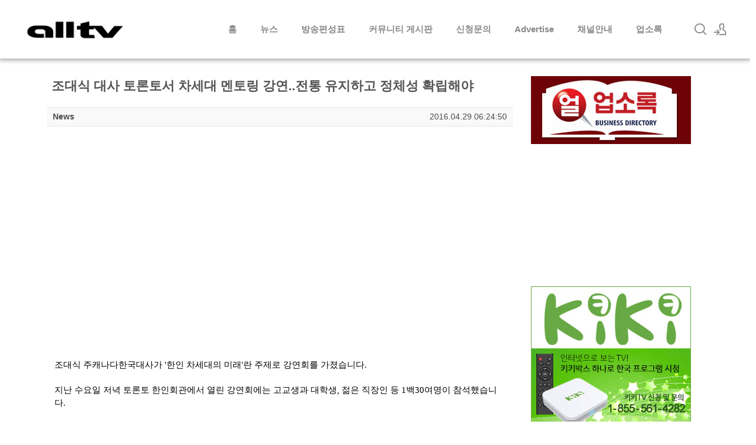

--- FILE ---
content_type: text/html; charset=UTF-8
request_url: http://www.alltv.ca/top_news/10459
body_size: 15187
content:
<!DOCTYPE html>
<html lang="ko">
<head>
<!-- META -->
<meta charset="utf-8">
<meta name="Generator" content="XpressEngine">
<meta http-equiv="X-UA-Compatible" content="IE=edge">
<!-- TITLE -->
<title>헤드라인뉴스 - 조대식 대사 토론토서 차세대 멘토링 강연..전통 유지하고 정체성 확립해야</title>
<!-- CSS -->
<link rel="stylesheet" href="/common/css/xe.min.css?20170719140320" />
<link rel="stylesheet" href="/modules/beluxe/skins/alltv_News/css/board.min.css?20190610131526" />
<link rel="stylesheet" href="/layouts/xedition/css/layout.css?20190717133827" />
<link rel="stylesheet" href="/layouts/xedition/css/idangerous.swiper.css?20170719140446" />
<link rel="stylesheet" href="/layouts/xedition/css/home.css?20190610142420" />
<link rel="stylesheet" href="/layouts/xedition/css/webfont.min.css?20170719140446" />
<link rel="stylesheet" href="/common/xeicon/xeicon.min.css?20170719140322" />
<link rel="stylesheet" href="/layouts/xedition/css/widget.login.min.css?20170719140446" />
<link rel="stylesheet" href="/modules/editor/styles/default/style.css?20170719140515" />
<link rel="stylesheet" href="/widgets/contentslider/skins/prettyPhoto/prettyPhoto.css?20170726140018" />
<link rel="stylesheet" href="/widgets/alltvNotice/skins/alltvNotice/css/alltv_notice.css?20190610170323" />
<link rel="stylesheet" href="/widgets/treasurej_popular/skins/alltv_main/css/treasurej_popular.css?20190610164926" />
<link rel="stylesheet" href="/files/faceOff/089/layout.css?20210219094416" />
<!-- JS -->
<!--[if lt IE 9]><script src="/common/js/jquery-1.x.min.js?20170719140321"></script>
<![endif]--><!--[if gte IE 9]><!--><script src="/common/js/jquery.min.js?20170719140321"></script>
<!--<![endif]--><script src="/common/js/x.min.js?20170719140321"></script>
<script src="/common/js/xe.min.js?20170719140321"></script>
<script src="/modules/beluxe/tpl/js/module.min.js?20170726111941"></script>
<script src="/layouts/xedition/js/layout.min.js?20170719140448"></script>
<script src="/layouts/xedition/js/jquery.parallax-scroll.min.js?20170719140448"></script>
<script src="/widgets/contentslider/skins/Galleriffic/js/jquery.galleriffic.js?20170726140025"></script>
<script src="/widgets/contentslider/skins/Galleriffic/js/jquery.opacityrollover.js?20170726140025"></script>
<script src="/widgets/contentslider/skins/prettyPhoto/jquery.prettyPhoto.js?20170726140018"></script>
<!-- RSS -->
<link rel="alternate" type="application/rss+xml" title="RSS" href="/top_news/rss" /><link rel="alternate" type="application/atom+xml" title="Atom" href="/top_news/atom" /><!-- ICON -->
<link rel="shortcut icon" href="https://www.alltv.ca/files/attach/xeicon/favicon.ico" /><link rel="apple-touch-icon" href="https://www.alltv.ca/files/attach/xeicon/mobicon.png" />
<script>
						if(!captchaTargetAct) {var captchaTargetAct = [];}
						captchaTargetAct.push("procMemberFindAccount","procMemberResendAuthMail","procMemberInsert");
						</script>

<script>
  (function(i,s,o,g,r,a,m){i['GoogleAnalyticsObject']=r;i[r]=i[r]||function(){
  (i[r].q=i[r].q||[]).push(arguments)},i[r].l=1*new Date();a=s.createElement(o),
  m=s.getElementsByTagName(o)[0];a.async=1;a.src=g;m.parentNode.insertBefore(a,m)
  })(window,document,'script','//www.google-analytics.com/analytics.js','ga');

  ga('create', 'UA-15594215-1', 'auto');
  ga('send', 'pageview');

</script>

<script async src="//pagead2.googlesyndication.com/pagead/js/adsbygoogle.js"></script>

<script async src="https://securepubads.g.doubleclick.net/tag/js/gpt.js"></script>
<script>
  window.googletag = window.googletag || {cmd: []};
  googletag.cmd.push(function() {
    googletag.defineSlot('/3553570/ALLTV-MAIN-RIGHT-273x233', [273, 233], 'div-gpt-ad-1564070457576-0').addService(googletag.pubads());
    googletag.pubads().enableSingleRequest();
    googletag.enableServices();
  });
</script>
<meta name="viewport" content="width=device-width, user-scalable=yes">
<style> .xe_content { font-size:14px; }</style>
<link rel="canonical" href="http://www.alltv.ca/top_news/10459" />
<meta name="description" content="조대식 주캐나다한국대사가 '한인 차세대의 미래'란 주제로 강연회를 가졌습니다.    지난 수요일 저녁 토론토 한인회관에서 열린 강연회에는 고교생과 대학생, 젊은 직장인 등 1백30여명이 참석했습니다.    조 대사는 한인 차세대들이 한국의 전통 유산을 지키며 정체성을 확립해 나갈 때 밝은 미래가 펼쳐질 것이라고 독려했습니다.  (인터뷰) 조대식 대사 / 주캐나다한국 대사관   이어 한국과 캐나다의 강점들을..." />
<meta property="og:locale" content="ko_KR" />
<meta property="og:type" content="article" />
<meta property="og:url" content="http://www.alltv.ca/top_news/10459" />
<meta property="og:title" content="헤드라인뉴스 - 조대식 대사 토론토서 차세대 멘토링 강연..전통 유지하고 정체성 확립해야" />
<meta property="og:description" content="조대식 주캐나다한국대사가 '한인 차세대의 미래'란 주제로 강연회를 가졌습니다.    지난 수요일 저녁 토론토 한인회관에서 열린 강연회에는 고교생과 대학생, 젊은 직장인 등 1백30여명이 참석했습니다.    조 대사는 한인 차세대들이 한국의 전통 유산을 지키며 정체성을 확립해 나갈 때 밝은 미래가 펼쳐질 것이라고 독려했습니다.  (인터뷰) 조대식 대사 / 주캐나다한국 대사관   이어 한국과 캐나다의 강점들을..." />
<meta property="article:published_time" content="2016-04-29T06:24:50-04:00" />
<meta property="article:modified_time" content="2016-04-29T15:15:41-04:00" />
<meta property="og:image" content="http://www.alltv.ca/./files/attach/images/662/459/010/c8af83b250a26e15ea5433171881687f.jpg" />
<meta property="og:image:width" content="667" />
<meta property="og:image:height" content="566" />
<style type="text/css">
.textT1_Galleriffic_1702195037, .textT1_Galleriffic_1702195037 a, .textT1_Galleriffic_1702195037 a:visited {
	color:#999;
	font-family: 돋움,'Trebuchet MS', Verdana, sans-serif;
	font-size: 12px;
	text-decoration: none;
	display:block;}
.textT1_Galleriffic_1702195037 a:hover, .textT1_Galleriffic_1702195037 a:focus {
	text-decoration: underline;
}
.textC1_Galleriffic_1702195037, .textC1_Galleriffic_1702195037 a, .textC1_Galleriffic_1702195037 a:visited {
	text-align:justify;
	color:#000;
	font-family: 돋움,'Lucida Grande', 'Lucida Sans Unicode', Verdana, Helvetica, Arial, sans-serif;
	font-size: 11px;
	text-decoration: none;
	display:none;}
.textC1_Galleriffic_1702195037 a:hover, .textC1_Galleriffic_1702195037 a:focus {
	text-decoration: underline;
}
/* Default 스킨 전체 레이어 */
#Galleriffic_1702195037_page {
	width: 260px;
	margin: 0 auto;
}
div.content_Galleriffic_1702195037 {
	margin-left:-10px;
	display: block;
	float: left;
	width: 199px; 
}
div.content_Galleriffic_1702195037 a, div.navigation_Galleriffic_1702195037 a {
	text-decoration: none;
	color: #777;
}
div.content_Galleriffic_1702195037 a:focus, div.content_Galleriffic_1702195037 a:hover, div.content_Galleriffic_1702195037 a:active {
	text-decoration: none;
}
div.controls_Galleriffic_1702195037 {
	margin-top: 0px;
	height: 16px;
}
div.controls_Galleriffic_1702195037 a {
	padding: 5px;
}
div.controls_Galleriffic_1702195037 div.ss-controls {
	float: left;
}
div.controls_Galleriffic_1702195037 div.nav-controls {
	float: right;
}
div.slideshow-container_Galleriffic_1702195037 {
	margin-top:5px;
	position: relative;
	clear: both;
	height: 185px; /* 슬라이더 높이 */
}
div.loader_Galleriffic_1702195037 {
	position: absolute;
	top: 0;
	left: 0;
	background-image: url('http://www.alltv.ca/widgets/contentslider/skins/Galleriffic/js/loader.gif');
	background-repeat: no-repeat;
	background-position: center;
	width: 199px;
	height: 185px;
	overflow:hidden;
}
div.slideshow_Galleriffic_1702195037 {
}
div.slideshow_Galleriffic_1702195037 span.image-wrapper_Galleriffic_1702195037 {
	display: block;
	position: absolute;
	top: 0;
	left: 0;
}
div.slideshow_Galleriffic_1702195037 a.advance-link {
	display: block;
	width: 199px;
	height: 185px; /* 슬라이더 높이 */
	line-height: 185px; /* 변경하지 마세요. */
	text-align: center;
}
div.slideshow_Galleriffic_1702195037 a.advance-link:hover, div.slideshow_Galleriffic_1702195037 a.advance-link:active, div.slideshow_Galleriffic_1702195037 a.advance-link:visited {
	text-decoration: none;
}
div.slideshow_Galleriffic_1702195037 img {
	vertical-align: middle;
	border: 1px solid #ccc;	/* 슬라이드 테투리 두께와 색 지정 */
}
div.caption-container_Galleriffic_1702195037 {
	position: relative;
	clear: left;
	height: 75px; /* 갭션 높이 */
}
span.image-caption_Galleriffic_1702195037 {
	display: block;
	position: absolute;
	width: 257px;							/* 내용 넓이 */
	top: 0;
	left: 0;
}
div.captionContent_Galleriffic_1702195037 {
	padding: 5px;	
}
div.image-title_Galleriffic_1702195037 {
	font-weight: normal;
	line-height:1.2em;
		height: 15px;
		
}
div.image-desc_Galleriffic_1702195037 {
	line-height: 1.3em;
	padding-top: 12px;
	}
ul.thumbsImages_Galleriffic_1702195037 {
	clear: both;
	margin: 0;
	padding: 1px;
}
ul.thumbsImages_Galleriffic_1702195037 li {
	float: left;
	padding: 0;
	margin: 0;
	list-style: none;
}
a.thumbImg_Galleriffic_1702195037 {
	padding: 2px;
	display: block;
	border: 2px solid #ccc;	/* 썸네일 테투리 두께와 색 지정 */
}
ul.thumbsImages_Galleriffic_1702195037 li.selected a.thumbImg_Galleriffic_1702195037 {
	background: #cc3333;
}
a.thumbImg_Galleriffic_1702195037:focus {
	outline: none;
}
ul.thumbsImages_Galleriffic_1702195037 img {
	border: none;
	display: block;
}
/* 썸네일 박스 */
div.navigation_Galleriffic_1702195037 {
	/* The navigation style is set using jQuery so that the javascript specific styles won't be applied unless javascript is enabled. */
	width: 58px;
	height: px;
	float: left;
	margin: 0 0 0 3px;					/* 슬라이드 박스 간격 */
	padding:0;
}
div.navigation_Galleriffic_1702195037 div.top {
	margin-bottom: 6px;
	height: 11px;
}
div.navigation_Galleriffic_1702195037 div.bottom {	
	padding-top:5px;	
	font-size:12px;	
}
/* 페이지 버튼 */
div.paginationBtn_Galleriffic_1702195037 {	
	clear: both;		
}
div.paginationBtn_Galleriffic_1702195037 a, div.paginationBtn_Galleriffic_1702195037 span.current, div.paginationBtn_Galleriffic_1702195037 span.ellipsis {
	display: block;
	float: right;
	margin-right: 3px;
	padding: 4px;
/*	background-color: #ccc;	 */  
	border: 1px solid #ccc;
	color:#fff;
}
div.paginationBtn_Galleriffic_1702195037 a:hover {	
	
	
}
div.paginationBtn_Galleriffic_1702195037 span.current {
	font-weight: bold;
	background-color: #cc3333;
	border-color: #cc3333;	
	color:#cc3333;
}
div.paginationBtn_Galleriffic_1702195037 span.ellipsis {
	border: none;
	padding: 5px 0 3px 2px;
}
div.paginationBtn2_Galleriffic_1702195037 {	
	clear: both;		
}
div.paginationBtn2_Galleriffic_1702195037 a, div.paginationBtn2_Galleriffic_1702195037 span.current, div.paginationBtn2_Galleriffic_1702195037 span.ellipsis {
	display: block;
	float: left;
	padding-left:10px;	
	padding-top:3px;
	width:47px;
	height:19px;
	background-color: #ccc;		
	color:#fff;
}
</style>
<style>.noscript { display: none; }</style><script>
//<![CDATA[
var current_url = "http://www.alltv.ca/?mid=top_news&document_srl=10459";
var request_uri = "http://www.alltv.ca/";
var current_mid = "top_news";
var waiting_message = "서버에 요청 중입니다. 잠시만 기다려주세요.";
var ssl_actions = new Array();
var default_url = "https://www.alltv.ca/";
xe.current_lang = "ko";
xe.cmd_find = "찾기";
xe.cmd_cancel = "취소";
xe.cmd_confirm = "확인";
xe.msg_no_root = "루트는 선택 할 수 없습니다.";
xe.msg_no_shortcut = "바로가기는 선택 할 수 없습니다.";
xe.msg_select_menu = "대상 메뉴 선택";
//]]>
</script>
</head>
<body>
<script  language="JavaScript" type="text/javascript">
 var host = location.host.toLowerCase();
 var currentAddress = location.href;
 if (host.indexOf("www") == -1)
 {
  currentAddress = currentAddress.replace("//","//www.");
  location.href = currentAddress;
 }
</script>
																							
				
										
																			
		
	<p class="skip"><a href="#content">메뉴 건너뛰기</a></p>
<div class="container fixed_header  ">
	<!-- HEADER -->
	<div class="header_wrap xe-clearfix">
		<div class="search_wrap">
			<div class="search_area">
				<!-- SEARCH -->
				<form action="http://www.alltv.ca/" method="get" class="search" >
					<input type="hidden" name="vid" value="" />
					<input type="hidden" name="mid" value="top_news" />
					<input type="hidden" name="act" value="IS" />
					<input type="text" name="is_keyword" value="" required="required" title="검색" placeholder="Search" />
				</form>
				<!-- /SEARCH -->
				<a href="#" class="btn_close" title="검색창 닫기" onclick="return false"><i class="xi-close"></i><span class="blind">검색창 닫기</span></a>
			</div>
		</div>		<header class="header main">
			
			<h1 class="logo-item">
												<a href="/">
																									<img src="http://www.alltv.ca/files/attach/images/89/2cfbe092d5bf239a6d1fe04a24892b90.png" alt="AllTV" />
															</a>
			</h1>
			
			<div class="side">
				<ul>
					<!-- search -->
					<li class="click">
						<a href="#" title="검색"><i class="xi-magnifier"></i><span class="blind">검색</span></a>
					</li>					<!-- admin -->
										<!-- login -->
					<li class="hover">
													<!-- before_login -->
							<a href="/index.php?mid=top_news&amp;document_srl=10459&amp;act=dispMemberLoginForm" id="ly_btn"><i class="xi-user-add"></i><span class="blind">로그인/회원가입</span></a>
							<div class="ly ly_login">
								<ul>
									<li><a id="ly_login_btn" href="/index.php?mid=top_news&amp;document_srl=10459&amp;act=dispMemberLoginForm">로그인</a></li>
									<li><a href="/index.php?mid=top_news&amp;document_srl=10459&amp;act=dispMemberSignUpForm">회원가입</a></li>
								</ul>
								<span class="edge"></span>
							</div>
							<!-- /before_login -->
											</li>
				</ul>
			</div>
			<!-- SNB -->
						<!-- GNB -->
			<nav class="gnb" id="gnb">
				<div id="mobile_menu_btn" class="menu_btn">
					<div class="menu_bar">
						<div class="btn1"></div>
						<div class="btn2"></div>
						<div class="btn3"></div>
					</div>
				</div>
				<ul>
					<li>
						<a href="/home">홈</a>
																	</li><li>
						<a href="/news_K">뉴스</a>
												<ul class="depth2">
							<li>
								<a href="/top_news">헤드라인 뉴스</a>
															</li><li>
								<a href="/news_K">한인뉴스</a>
															</li><li>
								<a href="/news_Canada">캐나다 뉴스</a>
															</li>						</ul>					</li><li>
						<a href="#">방송편성표</a>
												<ul class="depth2">
							<li>
								<a href="/Schedule/alltv-east.pdf?" target="_blank">동부편성표</a>
															</li><li>
								<a href="/Schedule/alltv-west.pdf?{date(Ymdhis)}" target="_blank">서부편성표</a>
															</li><li>
								<a href="/Schedule/alltv-k.pdf?{date(Ymdhis)}" target="_blank">얼TV-K 편성표</a>
															</li><li>
								<a href="http://www.alltv.ca/Schedule/alltv-k-west.pdf">얼TV-K 서부 편성표</a>
															</li>						</ul>					</li><li>
						<a href="#">커뮤니티 게시판</a>
												<ul class="depth2">
							<li>
								<a href="/Board_01">자유토론방</a>
															</li><li>
								<a href="/Board_02">사고팔고</a>
															</li><li>
								<a href="/Board_03">부동산</a>
															</li><li>
								<a href="/Board_04">자동차</a>
															</li><li>
								<a href="/Board_05">구인/구직</a>
															</li>						</ul>					</li><li>
						<a href="/alltv_subscribe">신청문의</a>
																	</li><li>
						<a href="/alltv_adinfo">Advertise</a>
																	</li><li>
						<a href="/">채널안내</a>
												<ul class="depth2">
							<li>
								<a href="https://www.bell.ca/Fibe-TV/Promotions/International-channels">BELL</a>
															</li><li>
								<a href="http://www.rogers.com/consumer/tv/starter-package#/starter-channels">ROGERS</a>
															</li><li>
								<a href="https://www.shaw.ca/television/channels/multicultural/">SHAW</a>
															</li><li>
								<a href="https://www.telus.com/en/on/tv/new/plans#land">TELUS</a>
															</li>						</ul>					</li><li>
						<a href="/biz">업소록</a>
												<ul class="depth2">
							<li>
								<a href="https://joom.ag/MYna" target="_blank">온라인 업소록</a>
															</li><li>
								<a href="/biz">업소등록신청</a>
															</li>						</ul>					</li>				</ul>
			</nav>			<!-- /GNB -->
		</header>
	</div>
	<!-- END:HEADER -->
	<!-- VISUAL-SUBHEADER -->
		<!-- BODY -->
<div class="body fixed-width main right">
<div style="margin:0 auto;width:1124px">
<div class="main_m1" id="content">
				<script>
//<![CDATA[
	var _DXS_MSGS_ = {
		canceled: ''
					};
//]]>
</script><div id="siBody">
								<div class="scContent clearBar">
		<!-- DOCUMENT -->
<div id="siHrm"><a name="document"></a>
	<ul class="scFrm">
		<li class="scElps" data-active="true">
			<strong class="scClipboard fl" data-get="text" data-attr="title" title="http://www.alltv.ca/10459">조대식 대사 토론토서 차세대 멘토링 강연..전통 유지하고 정체성 확립해야</strong>
					</li>
	</ul>
</div>
<div id="siDoc"><a name="document_10459"></a>
	<ul class="scFrm mbAfrm">
		<li class="clearBar">
			<div class="fl">
												<strong>
								<span class="scHLink member_259">News</span>								</strong>
							</div>
			<div class="fr">
																														<span title="등록일">2016.04.29 06:24:50</span>											</div>
		</li>
	</ul>
	<ul class="scFrm">
		<li>
						<div class="scDocCon clearBar ">
												
								
							
	
				  	
		<center><iframe width="580" height="326" src="https://www.youtube.com/embed/4mXBvNPq4MQ" frameborder="0" allowfullscreen></iframe></center>
		        
    <br /><br />
 
			
				
				<!--BeforeDocument(10459,259)--><div class="document_10459_259 xe_content"><p class="MsoNormal" style="font-size:14px;"><span lang="ko" style="font-size:11pt;font-family:'굴림';">조대식 주캐나다한국대사가 '한인 차세대의 미래'란 주제로 강</span><span style="font-size:11pt;font-family:'굴림';"><span lang="ko">연회를 가졌습니다. </span></span></p>
<p></p>

<p class="MsoNormal" style="font-size:14px;"><span style="font-size:11pt;font-family:'굴림';"></span></p>
<p> </p>

<p class="MsoNormal" style="font-size:14px;"><span lang="ko" style="font-size:11pt;font-family:'굴림';">지난 수요일 저녁 토론토 한인회관에서 열린 강연회에는 고교생과 대학생</span><span style="font-size:11pt;font-family:'굴림';">, <span lang="ko">젊은 직장인 등</span> 1<span lang="ko">백</span>30<span lang="ko">여명이 참석했습니다</span>.  </span></p>
<p></p>

<p class="MsoNormal" style="font-size:14px;"><span style="font-size:11pt;font-family:'굴림';"></span></p>
<p> </p>

<p class="MsoNormal" style="font-size:14px;"><span lang="ko" style="font-size:11pt;font-family:'굴림';">조 대사는 한인 차세대들이 한국의 전통 유산을 지키며 정체성을 확립해 나갈 때 밝은 미래가 펼쳐질 것이라고 독려했습니다. </span></p>

<p class="MsoNormal" style="font-size:14px;"><span style="font-size:11pt;font-family:'굴림';"><br /></span></p>
<p class="MsoNormal" style="font-size:14px;"><span style="font-size:11pt;font-family:'굴림';">(<span lang="ko">인터뷰</span>) <span lang="ko">조대식 대사</span>
/ <span lang="ko">주캐나다한국 대사관</span></span></p>
<p></p>

<p class="MsoNormal" style="font-size:14px;"><span style="font-size:11pt;font-family:'굴림';"></span></p>
<p> </p>
<p class="MsoNormal" style="font-size:14px;"><span lang="ko" style="font-size:11pt;font-family:'굴림';">이어 한국과 캐나다의 강점들을 소개하며 이들을 잘 살려 주류 사회에서 성공하기를 기원하다고 덧붙였습니다. </span></p>
<p class="MsoNormal" style="font-size:14px;"><span lang="ko" style="font-size:11pt;font-family:'굴림';"><br /></span></p>
<p class="MsoNormal" style="font-size:14px;"><span lang="ko" style="font-size:11pt;font-family:'굴림';">이에 11학년인 유우솔 학생은 매우 의미 있는 시간이었다고 전했습니다</span><span style="font-size:11pt;font-family:'굴림';">.</span><br /></p>

<p class="MsoNormal" style="font-size:14px;"><span style="font-size:11pt;font-family:'굴림';"></span></p>
<p> </p>

<p class="MsoNormal" style="font-size:14px;"><span style="font-size:11pt;font-family:'굴림';">(<span lang="ko">인터뷰</span>) 유우솔 GYL <span lang="ko">대표</span>/ 11학년 </span></p>
<p></p>

<p class="MsoNormal" style="font-size:14px;"><span style="font-size:11pt;font-family:'굴림';"></span></p>
<p> </p>

<p class="MsoNormal" style="font-size:14px;"><span lang="ko" style="font-size:11pt;font-family:'굴림';">이날 조대사는 지금이 향후 50년 역사를 새로 쓰는 전환점이라며 한인 1세대와 차세대들의 결속과 하모니를 강조했습니다.  </span></p>
<p class="MsoNormal" style="font-size:14px;"><span lang="ko" style="font-size:11pt;font-family:'굴림';"><br /></span></p>
<p class="MsoNormal" style="font-size:14px;"><span style="font-family:'굴림';font-size:11pt;line-height:1.5;">(</span><span lang="ko" style="font-family:'굴림';font-size:11pt;line-height:1.5;">현장음</span><span style="font-family:'굴림';font-size:11pt;line-height:1.5;">) </span><span lang="ko" style="font-family:'굴림';font-size:11pt;line-height:1.5;">조대식 대사</span><br /></p>

<p class="MsoNormal" style="font-size:14px;"><span style="font-size:11pt;font-family:'굴림';"></span></p>
<p> </p>

<p class="MsoNormal" style="font-size:14px;"><span lang="ko" style="font-size:11pt;font-family:'굴림';">이날 강연에 앞서 조 대사는 캐슬린 윈 온타리오주 수상과 </span><span style="font-size:11pt;font-family:'굴림';"><span lang="ko">존 토리 토론토 시장을 만나 인적 교류와 교육</span>, <span lang="ko">문화컨텐츠</span> <span lang="ko">등에서 협력을 확대해 나가기를 희망한다고 전했습니다</span>.
</span></p>
<p></p>

<p class="MsoNormal" style="font-size:14px;"><span style="font-size:11pt;font-family:'굴림';"></span></p>
<p> </p>

<p class="MsoNormal" style="font-size:14px;"><span lang="ko" style="font-size:11pt;font-family:'굴림';">또 하루 전인 지난</span><span style="font-size:11pt;font-family:'굴림';"> 26<span lang="ko">일에는 한국 대사로는 처음 캐나다국방대학교에서 안보과정 입과자 </span>40<span lang="ko">명을 대상으로 안보 강연을 진행했습니다. </span></span></p>
<p class="MsoNormal" style="font-size:14px;"><span style="font-size:11pt;font-family:'굴림';"><span lang="ko"><br /></span></span></p>
<p class="MsoNormal" style="font-size:14px;"><span style="font-size:11pt;font-family:'굴림';"><span lang="ko">3박4일간 토론토 방문에서 조 대사는 정치, 경제 분야와 한인 사회 등 곳곳에서 다양한 현장 외교를 펼쳤습니다. </span></span></p>
<p class="MsoNormal" style="font-size:14px;"><span style="font-size:11pt;font-family:'굴림';"><span lang="ko"><br /></span></span></p>
<p class="MsoNormal" style="font-size:14px;"><span style="font-size:11pt;font-family:'굴림';"><span lang="ko">얼TV 뉴스 손희정입니다. </span></span></p>
<p class="MsoNormal" style="font-size:14px;"><br /></p>
<p class="MsoNormal" style="font-size:14px;"><span style="font-size:11pt;font-family:'굴림';"><span lang="ko"><br /></span></span></p>
<p class="MsoNormal" style="font-size:14px;"><span style="font-family:'굴림';font-size:11pt;line-height:1.5;"> </span><br /></p></div><!--AfterDocument(10459,259)-->							</div>
																					<div class="actBtns clearBar">
								<a class="document_10459" href="#popup_menu_area" onclick="return false">이 게시물을</a>				<ul class="scSns">
															<li class="twitter link"><a href="http://twitter.com/" target="_blank" data-type="tw" title="Twitter">Twitter</a></li>
					<li class="facebook link"><a href="http://facebook.com/" target="_blank" data-type="fa" title="Facebook">Facebook</a></li>
					<li class="delicious link"><a href="http://delicious.com/" target="_blank" data-type="de" title="Delicious">Delicious</a></li>
									</ul>			</div>																																																								</li>
	</ul></div>
<!-- /DOCUMENT -->
<div class="btnArea">
		<div class="fl">
					</div>	<span class="scBtn"><a href="/index.php?mid=top_news&amp;page=104" accesskey="l">목록</a></span>
	</div>
	<!-- TRACKBACK -->
		<!-- /TRACKBACK -->
	<!-- COMMENT -->
								<div id="siFbk" class="cmt clearBar"><a name="comment"></a>
		<div class="scFbH scToggle" data-target="#siFbk .scClst.d10459">
			<h2>
				댓글 <em>0</em>
								<span class="fr ">...</span>			</h2>
		</div>
				<div class="scFbWt nowrt">http://www.alltv.ca/10459</div>	</div>
	<!-- /COMMENT -->
				 <a name="navigation"></a>						<!-- LIST -->
<table id="siLst" class="list" width="100%" border="0" cellspacing="0" summary="List of document">
<thead>
	<tr>
				<th scope="row" class="no">
			<div><span>번호</span></div>
		</th><th scope="row" class="title">
			<div><span>제목</span></div>
		</th><th scope="row" class="regdate sort">
			<div><span><a href="/index.php?mid=top_news&amp;document_srl=10459&amp;sort_index=regdate&amp;order_type=asc">등록일<em>&nbsp;</em></a></span></div>
		</th>					</tr>
</thead><tbody class="">
			<tr >
		<td scope="col" class="no">
																313						</td><td scope="col" class="title">
											<div class="scElps" data-active="true">
						<a href="/top_news/10975" type="text/html">
							4월 소비자물가상승율 1.7% 올라..연방중은 기준금리 인상 신중 검토할 듯						</a>
						<span>
																																		</span>
					</div>
						</td><td scope="col" class="regdate">
															2016.05.20						</td>			</tr>
				<tr >
		<td scope="col" class="no">
																312						</td><td scope="col" class="title">
											<div class="scElps" data-active="true">
						<a href="/top_news/10944" type="text/html">
							트루도 연방총리 팔꿈치로 여성의원 가슴 건드려 물의..토론종결안 막는법 상정						</a>
						<span>
																																		</span>
					</div>
						</td><td scope="col" class="regdate">
															2016.05.19						</td>			</tr>
				<tr >
		<td scope="col" class="no">
																311						</td><td scope="col" class="title">
											<div class="scElps" data-active="true">
						<a href="/top_news/10920" type="text/html">
							한인회 얼TV 공동 포트맥머리 재난 구호 모금..한인사회 마음 전하는데 의의						</a>
						<span>
																																		</span>
					</div>
						</td><td scope="col" class="regdate">
															2016.05.18						</td>			</tr>
				<tr >
		<td scope="col" class="no">
																310						</td><td scope="col" class="title">
											<div class="scElps" data-active="true">
						<a href="/top_news/10885" type="text/html">
							ON주 토론토 한인회, 1차 정기이사회 반쪽짜리 회의..한인회. 이사회 갈등 증폭						</a>
						<span>
																																		</span>
					</div>
						</td><td scope="col" class="regdate">
															2016.05.17						</td>			</tr>
				<tr >
		<td scope="col" class="no">
																309						</td><td scope="col" class="title">
											<div class="scElps" data-active="true">
						<a href="/top_news/10835" type="text/html">
							ON주 토론토, 5개월 임신부 총격 사망 충격..엄마 잃은 태아 사투 중						</a>
						<span>
																																		</span>
					</div>
						</td><td scope="col" class="regdate">
															2016.05.16						</td>			</tr>
				<tr >
		<td scope="col" class="no">
																308						</td><td scope="col" class="title">
											<div class="scElps" data-active="true">
						<a href="/top_news/10800" type="text/html">
							연방통계청 2015년 GDP 0.9% 성장에 그쳐..BC주 6년간 최고 성적						</a>
						<span>
																																		</span>
					</div>
						</td><td scope="col" class="regdate">
															2016.05.13						</td>			</tr>
				<tr >
		<td scope="col" class="no">
																307						</td><td scope="col" class="title">
											<div class="scElps" data-active="true">
						<a href="/top_news/10759" type="text/html">
							'월호 한국화 서예원' 30주년 기념식 성료..토론토아트센터서 17일까지						</a>
						<span>
														<img src="http://www.alltv.ca/modules/document/tpl/icons/file.gif" alt="file" title="file" style="margin-right:2px;" />																				</span>
					</div>
						</td><td scope="col" class="regdate">
															2016.05.12						</td>			</tr>
				<tr >
		<td scope="col" class="no">
																306						</td><td scope="col" class="title">
											<div class="scElps" data-active="true">
						<a href="/top_news/10734" type="text/html">
							ON주 토론토, '한바회' 이기석 회장 탄핵안 요구..한인 60명 서명 임총 요구안 제출						</a>
						<span>
														<img src="http://www.alltv.ca/modules/document/tpl/icons/file.gif" alt="file" title="file" style="margin-right:2px;" />																				</span>
					</div>
						</td><td scope="col" class="regdate">
															2016.05.11						</td>			</tr>
				<tr >
		<td scope="col" class="no">
																305						</td><td scope="col" class="title">
											<div class="scElps" data-active="true">
						<a href="/top_news/10693" type="text/html">
							캐나다한국무용연구회 댄스 리싸이틀 성료..무용수와 비무용수가 선보인 뜻깊은 무대						</a>
						<span>
														<img src="http://www.alltv.ca/modules/document/tpl/icons/file.gif" alt="file" title="file" style="margin-right:2px;" />																				</span>
					</div>
						</td><td scope="col" class="regdate">
															2016.05.10						</td>			</tr>
				<tr >
		<td scope="col" class="no">
																304						</td><td scope="col" class="title">
											<div class="scElps" data-active="true">
						<a href="/top_news/10667" type="text/html">
							AKCSE, 전국서 수학 경시 대회 개최..수학 공부 논리적 해결 능력 키워줘						</a>
						<span>
														<img src="http://www.alltv.ca/modules/document/tpl/icons/file.gif" alt="file" title="file" style="margin-right:2px;" />																				</span>
					</div>
						</td><td scope="col" class="regdate">
															2016.05.09						</td>			</tr>
				<tr >
		<td scope="col" class="no">
																303						</td><td scope="col" class="title">
											<div class="scElps" data-active="true">
						<a href="/top_news/10634" type="text/html">
							ON주 토론토, 크리스티 블루어 자전거도로 시범 운영..한인타운 우려 증폭						</a>
						<span>
																																		</span>
					</div>
						</td><td scope="col" class="regdate">
															2016.05.06						</td>			</tr>
				<tr >
		<td scope="col" class="no">
																302						</td><td scope="col" class="title">
											<div class="scElps" data-active="true">
						<a href="/top_news/10604" type="text/html">
							ON주, 토론토 단오맞이 행사 취소..메인 후원사 섭외 불발						</a>
						<span>
														<img src="http://www.alltv.ca/modules/document/tpl/icons/file.gif" alt="file" title="file" style="margin-right:2px;" />																				</span>
					</div>
						</td><td scope="col" class="regdate">
															2016.05.05						</td>			</tr>
				<tr >
		<td scope="col" class="no">
																301						</td><td scope="col" class="title">
											<div class="scElps" data-active="true">
						<a href="/top_news/10562" type="text/html">
							AB주 포트맥머리 대형산불 빠르게 번져..주민 8만8천여명 대피						</a>
						<span>
																																		</span>
					</div>
						</td><td scope="col" class="regdate">
															2016.05.04						</td>			</tr>
				<tr >
		<td scope="col" class="no">
																300						</td><td scope="col" class="title">
											<div class="scElps" data-active="true">
						<a href="/top_news/10540" type="text/html">
							KCSF, '장학의 밤' 갈라 행사 성료..장학생 22명에게 6만여불 전달						</a>
						<span>
														<img src="http://www.alltv.ca/modules/document/tpl/icons/file.gif" alt="file" title="file" style="margin-right:2px;" />																				</span>
					</div>
						</td><td scope="col" class="regdate">
															2016.05.03						</td>			</tr>
				<tr >
		<td scope="col" class="no">
																299						</td><td scope="col" class="title">
											<div class="scElps" data-active="true">
						<a href="/top_news/10523" type="text/html">
							ON주, 토론토 한인회 정기총회 시작부터 삐걱..이춘수 전 한인회장 모두에 사과 요구						</a>
						<span>
														<img src="http://www.alltv.ca/modules/document/tpl/icons/file.gif" alt="file" title="file" style="margin-right:2px;" />																				</span>
					</div>
						</td><td scope="col" class="regdate">
															2016.05.02						</td>			</tr>
				<tr >
		<td scope="col" class="no">
																<strong class="sCkChr">&radic;</strong>						</td><td scope="col" class="title">
											<div class="scElps" data-active="true">
						<a href="/top_news/10459" type="text/html">
							조대식 대사 토론토서 차세대 멘토링 강연..전통 유지하고 정체성 확립해야						</a>
						<span>
														<img src="http://www.alltv.ca/modules/document/tpl/icons/file.gif" alt="file" title="file" style="margin-right:2px;" />																				</span>
					</div>
						</td><td scope="col" class="regdate">
															2016.04.29						</td>			</tr>
				<tr >
		<td scope="col" class="no">
																297						</td><td scope="col" class="title">
											<div class="scElps" data-active="true">
						<a href="/top_news/10445" type="text/html">
							이기석 토론토한인회장 총회 강행..내부 감사, 외부 감사 보고서는 임총에서 발표						</a>
						<span>
														<img src="http://www.alltv.ca/modules/document/tpl/icons/file.gif" alt="file" title="file" style="margin-right:2px;" />																				</span>
					</div>
						</td><td scope="col" class="regdate">
															2016.04.28						</td>			</tr>
				<tr >
		<td scope="col" class="no">
																296						</td><td scope="col" class="title">
											<div class="scElps" data-active="true">
						<a href="/top_news/10435" type="text/html">
							ON주 토론토, 미드타운 공원서 두개골과 유해 발견돼..과거에도 근처서 시신 발견						</a>
						<span>
																																		</span>
					</div>
						</td><td scope="col" class="regdate">
															2016.04.28						</td>			</tr>
				<tr >
		<td scope="col" class="no">
																295						</td><td scope="col" class="title">
											<div class="scElps" data-active="true">
						<a href="/top_news/10413" type="text/html">
							국내 경제 청신호 전망 나와..무디스 캐나다 경제 안정적, 소매업 매출 신장						</a>
						<span>
														<img src="http://www.alltv.ca/modules/document/tpl/icons/file.gif" alt="file" title="file" style="margin-right:2px;" />																				</span>
					</div>
						</td><td scope="col" class="regdate">
															2016.04.27						</td>			</tr>
				<tr >
		<td scope="col" class="no">
																294						</td><td scope="col" class="title">
											<div class="scElps" data-active="true">
						<a href="/top_news/10372" type="text/html">
							BC주 가정의 부족 심화 지적..BC주 의사협회 정부에 해결 방안 촉구						</a>
						<span>
																																		</span>
					</div>
						</td><td scope="col" class="regdate">
															2016.04.26						</td>			</tr>
		</tbody></table>
<!-- /LIST -->			<div class="scPageArea">
		<div class="scPage">
		<a href="/index.php?mid=top_news&amp;document_srl=10459&amp;npage=1#navigation" class="direction prev"><span></span><span></span> 첫 페이지</a>
								<a href="/index.php?mid=top_news&amp;document_srl=10459&amp;npage=99#navigation">99</a>								<a href="/index.php?mid=top_news&amp;document_srl=10459&amp;npage=100#navigation">100</a>								<a href="/index.php?mid=top_news&amp;document_srl=10459&amp;npage=101#navigation">101</a>								<a href="/index.php?mid=top_news&amp;document_srl=10459&amp;npage=102#navigation">102</a>								<a href="/index.php?mid=top_news&amp;document_srl=10459&amp;npage=103#navigation" accesskey="b">103</a>					<strong>104</strong>											<a href="/index.php?mid=top_news&amp;document_srl=10459&amp;npage=105#navigation" accesskey="n">105</a>								<a href="/index.php?mid=top_news&amp;document_srl=10459&amp;npage=106#navigation">106</a>								<a href="/index.php?mid=top_news&amp;document_srl=10459&amp;npage=107#navigation">107</a>								<a href="/index.php?mid=top_news&amp;document_srl=10459&amp;npage=108#navigation">108</a>				<a href="/index.php?mid=top_news&amp;document_srl=10459&amp;npage=119#navigation" class="direction next">끝 페이지 <span></span><span></span></a>
	</div>			<div class="scAdmActs">
				<a href="#beluxe"></a>
			</div>
	</div>		 		</div>
		<div class="scFooter clearBar">
			 <div class="scSchArea clearBar">
	<div class="scSch fl">
		<form  action="/" method="get" id="searchFo" ><input type="hidden" name="act" value="" /><input type="hidden" name="mid" value="top_news" /><input type="hidden" name="vid" value="" /><input type="hidden" name="ruleset" value="searchBeluxe" />
			<input type="hidden" name="category_srl" value="" />
			<span class="scBtn black"><a href="/index.php?mid=top_news&amp;document_srl=10459&amp;act=dispBoardTagList" class="tagBtn" title="태그" accesskey="t"><em>태그</em></a></span>
			<select name="search_target" class="scSchTarget">
				<option value="title_content">제목+내용</option>				<option value="title">제목</option><option value="regdate">등록일</option><option value="content">내용</option><option value="comment">댓글</option>							</select>
			<span class="scBtn"><input class="keyword" type="search" name="search_keyword" value="" /></span>
			<span class="scBtn"><button type="submit">검색</button></span>								</form>
	</div>
	<div class="scBtnArea fr">
				<span class="scBtn"><a href="/index.php?mid=top_news&amp;page=104">목록</a></span>		<span class="scBtn black"><a href="/index.php?mid=top_news&amp;document_srl=10459&amp;act=dispMemberLoginForm">로그인</a></span>			</div>
</div>		</div>		</div>
<div id="siMaFtxt" class="clearBar">
	</div></div></div>	
<div class="main_m2">
<div style="margin:0 auto 5px auto;padding:0;width:273px;height:116px;overflow:hidden">
	<!--<div class="xe-widget-wrapper " style=""><div style="*zoom:1;padding:0px 0px 0px 0px !important;">
<script type="text/javascript">
	document.write('');
</script>
<div id="Galleriffic_1702195037_page">
	<div id="gallery_Galleriffic_1702195037" class="content_Galleriffic_1702195037">
		<div class="controls_Galleriffic_1702195037" style="margin-left:8px"><img src="/images/hotPhoto_title.gif" /></div>
				<div class="slideshow-container_Galleriffic_1702195037">
			<div id="loading_Galleriffic_1702195037" class="loader_Galleriffic_1702195037"></div>
			<div id="slideshow_Galleriffic_1702195037" class="slideshow_Galleriffic_1702195037"></div>
		</div>
				<div id="caption_Galleriffic_1702195037" class="caption-container_Galleriffic_1702195037"></div>	</div>
	<div id="thumbsImg_Galleriffic_1702195037" class="navigation_Galleriffic_1702195037">
		<ul class="thumbsImages_Galleriffic_1702195037 noscript">
									<li>
						<a class="thumbImg_Galleriffic_1702195037" name="1" alt="http://www.alltv.ca/files/thumbnails/334/008/197x183.crop.jpg" href="8334" target="_blank" title='토론토국제영화제 #내용보기'>
							<img src="http://www.alltv.ca/files/thumbnails/334/008/59x55.crop.jpg"  alt='토론토국제영화제 #2' />
				</a>
								<div class="captionContent_Galleriffic_1702195037">
					<div class="image-title_Galleriffic_1702195037 textT1_Galleriffic_1702195037">
					<a href="/8334" target="_blank">토론토국제영화제</a></div>
					<div class="image-desc_Galleriffic_1702195037 textC1_Galleriffic_1702195037">
					<a href="/8334" target="_blank"></a></div>
				</div>			</li>
									<li>
						<a class="thumbImg_Galleriffic_1702195037" name="2" alt="http://www.alltv.ca/files/thumbnails/331/008/197x183.crop.jpg" href="8331" target="_blank" title='토론토국제영화제 #내용보기'>
							<img src="http://www.alltv.ca/files/thumbnails/331/008/59x55.crop.jpg"  alt='토론토국제영화제 #3' />
				</a>
								<div class="captionContent_Galleriffic_1702195037">
					<div class="image-title_Galleriffic_1702195037 textT1_Galleriffic_1702195037">
					<a href="/8331" target="_blank">토론토국제영화제</a></div>
					<div class="image-desc_Galleriffic_1702195037 textC1_Galleriffic_1702195037">
					<a href="/8331" target="_blank"></a></div>
				</div>			</li>
									<li>
						<a class="thumbImg_Galleriffic_1702195037" name="3" alt="http://www.alltv.ca/files/thumbnails/819/007/197x183.crop.jpg" href="7819" target="_blank" title='토론토국제영화제 #내용보기'>
							<img src="http://www.alltv.ca/files/thumbnails/819/007/59x55.crop.jpg"  alt='토론토국제영화제 #4' />
				</a>
								<div class="captionContent_Galleriffic_1702195037">
					<div class="image-title_Galleriffic_1702195037 textT1_Galleriffic_1702195037">
					<a href="/7819" target="_blank">토론토국제영화제</a></div>
					<div class="image-desc_Galleriffic_1702195037 textC1_Galleriffic_1702195037">
					<a href="/7819" target="_blank"></a></div>
				</div>			</li>
									<li>
						<a class="thumbImg_Galleriffic_1702195037" name="4" alt="http://www.alltv.ca/files/thumbnails/814/007/197x183.crop.jpg" href="7814" target="_blank" title='토론토국제영화제 #내용보기'>
							<img src="http://www.alltv.ca/files/thumbnails/814/007/59x55.crop.jpg"  alt='토론토국제영화제 #5' />
				</a>
								<div class="captionContent_Galleriffic_1702195037">
					<div class="image-title_Galleriffic_1702195037 textT1_Galleriffic_1702195037">
					<a href="/7814" target="_blank">토론토국제영화제</a></div>
					<div class="image-desc_Galleriffic_1702195037 textC1_Galleriffic_1702195037">
					<a href="/7814" target="_blank"></a></div>
				</div>			</li>
									<li>
						<a class="thumbImg_Galleriffic_1702195037" name="5" alt="http://www.alltv.ca/files/thumbnails/811/007/197x183.crop.jpg" href="7811" target="_blank" title='토론토국제영화제 #내용보기'>
							<img src="http://www.alltv.ca/files/thumbnails/811/007/59x55.crop.jpg"  alt='토론토국제영화제 #6' />
				</a>
								<div class="captionContent_Galleriffic_1702195037">
					<div class="image-title_Galleriffic_1702195037 textT1_Galleriffic_1702195037">
					<a href="/7811" target="_blank">토론토국제영화제</a></div>
					<div class="image-desc_Galleriffic_1702195037 textC1_Galleriffic_1702195037">
					<a href="/7811" target="_blank"></a></div>
				</div>			</li>
									<li>
						<a class="thumbImg_Galleriffic_1702195037" name="6" alt="http://www.alltv.ca/files/thumbnails/808/007/197x183.crop.jpg" href="7808" target="_blank" title='토론토국제영화제 #내용보기'>
							<img src="http://www.alltv.ca/files/thumbnails/808/007/59x55.crop.jpg"  alt='토론토국제영화제 #7' />
				</a>
								<div class="captionContent_Galleriffic_1702195037">
					<div class="image-title_Galleriffic_1702195037 textT1_Galleriffic_1702195037">
					<a href="/7808" target="_blank">토론토국제영화제</a></div>
					<div class="image-desc_Galleriffic_1702195037 textC1_Galleriffic_1702195037">
					<a href="/7808" target="_blank"></a></div>
				</div>			</li>
									<li>
						<a class="thumbImg_Galleriffic_1702195037" name="7" alt="http://www.alltv.ca/files/thumbnails/805/007/197x183.crop.jpg" href="7805" target="_blank" title='토론토국제영화제 #내용보기'>
							<img src="http://www.alltv.ca/files/thumbnails/805/007/59x55.crop.jpg"  alt='토론토국제영화제 #8' />
				</a>
								<div class="captionContent_Galleriffic_1702195037">
					<div class="image-title_Galleriffic_1702195037 textT1_Galleriffic_1702195037">
					<a href="/7805" target="_blank">토론토국제영화제</a></div>
					<div class="image-desc_Galleriffic_1702195037 textC1_Galleriffic_1702195037">
					<a href="/7805" target="_blank"></a></div>
				</div>			</li>
									<li>
						<a class="thumbImg_Galleriffic_1702195037" name="8" alt="http://www.alltv.ca/files/thumbnails/802/007/197x183.crop.jpg" href="7802" target="_blank" title='토론토국제영화제 #내용보기'>
							<img src="http://www.alltv.ca/files/thumbnails/802/007/59x55.crop.jpg"  alt='토론토국제영화제 #9' />
				</a>
								<div class="captionContent_Galleriffic_1702195037">
					<div class="image-title_Galleriffic_1702195037 textT1_Galleriffic_1702195037">
					<a href="/7802" target="_blank">토론토국제영화제</a></div>
					<div class="image-desc_Galleriffic_1702195037 textC1_Galleriffic_1702195037">
					<a href="/7802" target="_blank"></a></div>
				</div>			</li>
									<li>
						<a class="thumbImg_Galleriffic_1702195037" name="9" alt="http://www.alltv.ca/files/thumbnails/799/007/197x183.crop.jpg" href="7799" target="_blank" title='토론토국제영화제 #내용보기'>
							<img src="http://www.alltv.ca/files/thumbnails/799/007/59x55.crop.jpg"  alt='토론토국제영화제 #10' />
				</a>
								<div class="captionContent_Galleriffic_1702195037">
					<div class="image-title_Galleriffic_1702195037 textT1_Galleriffic_1702195037">
					<a href="/7799" target="_blank">토론토국제영화제</a></div>
					<div class="image-desc_Galleriffic_1702195037 textC1_Galleriffic_1702195037">
					<a href="/7799" target="_blank"></a></div>
				</div>			</li>
					</ul>
	</div>
	<div style="clear: both;"></div>
</div>
<script type="text/javascript">
	jQuery(document).ready(function() {
		var onMouseOutOpacity = 1.0;
		jQuery('#thumbsImg_Galleriffic_1702195037 ul.thumbsImages_Galleriffic_1702195037 li').opacityrollover({
			mouseOutOpacity:   onMouseOutOpacity,
			mouseOverOpacity:  1.0,
			fadeSpeed:         'fast',
			exemptionSelector: '.selected'
		});
				
		var gallery = jQuery('#thumbsImg_Galleriffic_1702195037').galleriffic({
			delay:                     6000,
			numThumbs:                 3,
			preloadAhead:              9,
			enableTopPager:            true,
			enableBottomPager:         false,
			maxPagesToShow:            3,
			imageContainerSel:         '#slideshow_Galleriffic_1702195037',
			controlsContainerSel:      '#controls_Galleriffic_1702195037',
			captionContainerSel:       '#caption_Galleriffic_1702195037',
			loadingContainerSel:       '#loading_Galleriffic_1702195037',
			renderSSControls:          false,
			renderNavControls:         false,
			playLinkText:              'Play Slideshow',
			pauseLinkText:             'Pause Slideshow',
			prevLinkText:              '&lsaquo; Previous Photo',
			nextLinkText:              'Next Photo &rsaquo;',
			nextPageLinkText:          'Next &rsaquo;',
			prevPageLinkText:          '&lsaquo; Prev',
			enableHistory:             false,
			autoStart:                 true,
			syncTransitions:           false,
			defaultTransitionDuration: 100,
			skinidno:				   'Galleriffic_1702195037',
			openArticle:			   'Y',
			ptyPotoTheme:			   'pp_default',
			onSlideChange:             function(prevIndex, nextIndex) {
				// 'this' refers to the gallery, which is an extension of $('#thumbs')
				this.find('ul.thumbsImages_Galleriffic_1702195037').children()
					.eq(prevIndex).fadeTo('fast', onMouseOutOpacity).end()
					.eq(nextIndex).fadeTo('fast', 1.0);
			},
			onPageTransitionOut:       function(callback) {
				this.fadeTo('fast', 1.0, callback);
			},
			onPageTransitionIn:        function() {
				this.fadeTo('fast', 1.0);
			}
		});
		gallery.find('a.thumbImg_Galleriffic_1702195037').hover(function(e) {
			gallery.clickHandler(e, this);
		});
	});
</script>
</div></div>-->
	<a href="https://viewer.joomag.com/2024-all-tv-business-directory/0736346001707582893" target="_blank"><img src="/img/ALLTVWEB-ALLBD-12APR23.jpg"></a>
</div>
<div style="margin:0 auto 5px auto;padding:0;width:273px;height:233px;overflow:hidden">
	<!-- /3553570/ALLTV-MAIN-RIGHT-273x233 -->
<div id='div-gpt-ad-1564070457576-0' style='width: 273px; height: 233px;'>
  <script>
    googletag.cmd.push(function() { googletag.display('div-gpt-ad-1564070457576-0'); });
  </script>
</div>
</div>
<div style="margin:0 auto 5px auto;padding:0;width:273px;height:233px;overflow:hidden">
	<a href="http://dfp.dotoritv.com/DFP/DTRE-POST-KIKI-22MAR22.mp4" target="_blank"><img src="/img/ALLTVWEB-KIKI-20220323.jpg"></a>
</div>
<table class="treasurej_popular_alltv_main" style="border-color:#003366">
  <thead>
    <tr style="background-color:#003366">
      <th colspan="3">방송 편성표</th>
    </tr>
  </thead>
  <tbody>
  		<tr><td style="padding-top:2px;padding-left:15px"><a href="/Schedule/alltv-east.pdf?59989" target="_blank">동부편성표</a></td></tr>
		<tr><td style="padding-top:2px;padding-left:15px"><a href="/Schedule/alltv-west.pdf?85905" target="_blank">서부편성표</a></td></tr>
		<tr><td style="padding-top:2px;padding-left:15px"><a href="/Schedule/alltv-k.pdf?35935" target="_blank">얼TV-K 편성표</a></td></tr>
        <tr><td style="padding-top:2px;padding-left:15px"><a href="/Schedule/alltv-k-west.pdf?55203" target="_blank">얼TV-K 서부 편성표</a></td></tr>
</tbody>
</table>
<div style="margin:15px auto 10px auto;padding:0;height:118px;width:214px;display:none">
	<a href="https://www.youtube.com/watch?v=kYnbKUd_Hkc" target="_blank"><img src="/images/2015autoshow.gif" /></a>
</div>
<!--
<div class="rBoxes">
<div class="rBoxesCont">
	<div class="xe-widget-wrapper " style=""><div style="*zoom:1;padding:0px 0px 0px 0px !important;"><div style="width:291px">
	<table class="alltv_notice" style="border-bottom:none;margin-bottom:0;">
  <thead class="ntabs_items">
                <th class="active" style="width:94px" onmouseover="jQuery(this).parent().find('.active').removeClass('active');jQuery(this).addClass('active');return false;"><a id="pd_link_s1">공지사항</a></th>
                 
      <th style="width:94px" onmouseover="jQuery(this).parent().find('.active').removeClass('active');jQuery(this).addClass('active');return false;"><a id="nd_link_s1">FAQ</a></th>
                      <th style="width:95px" onmouseover="jQuery(this).parent().find('.active').removeClass('active');jQuery(this).addClass('active');return false;"><a id="nc_link_s1">저작권보호</a></th>
          </thead>
</table>
</div>
<div id="notice_link_s1" class="noticetabs_inner" style="width:291px">
	
	<table id="popular_documents_s1" class="active" style="border-top:none;">
		  <tbody>  	
  				<tr>				
				<td><a href="http://www.alltv.ca/15300"><span style="font-weight:bold;">얼티비 Live 베타서비스 중단 안내</span></a></td>
	    </tr>	
	  			<tr>				
				<td><a href="http://www.alltv.ca/144">얼티비 온라인 서비스 안내</a></td>
	    </tr>	
	  			<tr>				
				<td><a href="http://www.alltv.ca/140">DB 점검과 관련하여 안내 말씀드립니다</a></td>
	    </tr>	
	  			<tr>				
				<td><a href="http://www.alltv.ca/138">회원정보 시스템 점검 안내해 드립니다.</a></td>
	    </tr>	
	  	
  </tbody>
			</table>	
	
	
	
	<table id="newest_documents_s1" style="border-top:none;">
				<tbody><tr><td>&nbsp;</td></tr><tr><td>&nbsp;</td></tr>	<tr><td>&nbsp;</td></tr>	<tr><td>&nbsp;</td></tr>	<tr><td>&nbsp;</td></tr></tbody>		
				
</table>
	
	
	
	<table id="newest_comments_s1" style="border-top:none;">
			
  <tbody>  	
  				<tr>				
				<td><a href="http://www.alltv.ca/338">ALL TV Canada 온라인 개인정보 취급 ...</a></td>
	    </tr>	
	  			<tr>				
				<td><a href="http://www.alltv.ca/336">웹 사이트에서 운영하는 보안 조치</a></td>
	    </tr>	
	  			<tr>				
				<td><a href="http://www.alltv.ca/334">이메일 및 웹 서식 등을 통한 수집 정보</a></td>
	    </tr>	
	  			<tr>				
				<td><a href="http://www.alltv.ca/332">자동으로 수집·저장되는 정보</a></td>
	    </tr>	
	  			<tr>				
				<td><a href="http://www.alltv.ca/330">저작권 보호 요청 게시판이 생성되었...</a></td>
	    </tr>	
	  	
  </tbody>
		</table>	
	
	
</div>
<script type="text/javascript">
jQuery(document).ready(function($){
	$("#nd_link_s1").mouseover(function(){
		$("#popular_documents_s1, #newest_comments_s1").removeClass('active'); $("#newest_documents_s1").addClass('active');
	});
	$("#pd_link_s1").mouseover(function(){
		$("#newest_documents_s1, #newest_comments_s1").removeClass('active'); $("#popular_documents_s1").addClass('active');
	});
	$("#nc_link_s1").mouseover(function(){
		$("#newest_documents_s1, #popular_documents_s1").removeClass('active'); $("#newest_comments_s1").addClass('active');
	});
});
</script></div></div>
</div>
</div>
-->
<div class="rBoxes">
<div class="rBoxesCont">
<table class="treasurej_popular_alltv_main" style="border-color:#D2691E">
  <thead>
    <tr style="background-color:#D2691E">
      <th colspan="3">질병/질환 관련 건강 정보서 </th>
    </tr>
  </thead>
  <tbody>
  	<tr>
  		<td><a href="/PDF/ASTResourceKorean.pdf" target="_blank">치매와 알츠하이머 병에 대한 정보</a></td>
  	</tr>
</tbody>
</table>
	</div>
</div>
<div class="rBoxes">
<div class="rBoxesCont">
<table class="treasurej_popular_alltv_main" style="border-color:#009900">
  <thead>
    <tr style="background-color:#009900">
      <th colspan="3">한인 캐나다 의사협회 건강지침서</th>
    </tr>
  </thead>
  <tbody>
  		<tr>
				<td><a href="/PDF/PsychiatricCareoftheElderlyKorean.pdf" target="_blank">정기 건강 검진</a></td>
			</tr>
			<tr>
				<td><a href="/PDF/MedicationManagementKorean.pdf" target="_blank">올바른 약 관리와 복용법</a></td>
			</tr>
			<tr>
				<td><a href="/PDF/CareofElderlyKorean.pdf" target="_blank">노인 건강</a></td>
			</tr>
			<tr>
				<td><a href="/PDF/PsychiatricCareoftheElderlyKorean.pdf" target="_blank">노인 정신 건강 관리</a></td>
			</tr>
			<tr>
				<td><a href="/PDF/FluKorean.pdf" target="_blank">독감과 감기</a></td>
			</tr>
			<tr>
				<td><a href="/PDF/CADKorean.pdf" target="_blank">관상 동맥 질환</a></td>
			</tr>
			<tr>
				<td><a href="/PDF/DyslipidemiaKorean.pdf" target="_blank">고지혈증</a></td>
			</tr>
			<tr>
				<td><a href="/PDF/SmokingCessationKorean.pdf" target="_blank">담배를 피우시나요?</a></td>
			</tr>
			<tr>
				<td><a href="/PDF/StrokeKorean.pdf" target="_blank">뇌졸증</a></td>
			</tr>
			<tr>
				<td><a href="/PDF/HypertensionKorean.pdf" target="_blank">고혈압</a></td>
			</tr>
</tbody>
</table>
	</div>
</div>
<div class="rBoxes">
<div class="rBoxesCont">
	<div class="xe-widget-wrapper " style=""><div style="*zoom:1;padding:0px 0px 0px 0px !important;"><table class="treasurej_popular_alltv_main">
  <thead>
    <tr>
      <th colspan="2">인기 뉴스</th>
    </tr> 
  </thead>
  <tbody>
  	 
  </tbody>
</table></div></div>
</div>
</div>
<div class="rBoxes">
	<div class="rBoxesCont">
		<div class="xe-widget-wrapper "><div style="padding:0px 0px 0px 0px !important;"><table class="treasurej_popular_alltv_main">
  <thead>
    <tr>
      <th colspan="2">인기 영상</th>
    </tr>
  </thead>
  <tbody id="best_video">
  </tbody>
</table></div></div>
	</div>
</div>
<!--<iframe src="/iframe/iframe_Gasprice.html" width="234" height="74" frameborder="0" scrolling="no" style="margin-left:-6px"></iframe>-->
<div style="margin-top:5px;width:100%">
</div>
<div class="twitter_box">
<div style="margin:0">
<iframe src="/iframe/iframe_Facebook.html" frameborder="0" width="268" height="262" marginwidth="0" marginheight="0" scrolling="no"></iframe>
</div>
</div>
<script>
jQuery(document).ready(function () {
	jQuery.getJSON("/best_video.php?q=fj4ii45vcmvraese5rwa343ff&maxResults=10", function (data) {
		var html = '',
		el = document.getElementById("best_video");
		jQuery.each(data, function (key, val) {
			var num = key + 1;
			html += "<tr><td>"+num+". <a href='https://youtu.be/" + val.id + "' target='_blank'>" + val.title + "</a></td></tr>";
		});
		el.innerHTML = html;
	});
});
</script>
</div></div>
		<!-- LNB -->
				<!-- /LNB -->		
	</div>
	<!-- END:BODY -->
	<footer class="footer" style="border-bottom-color:#CDA25A">
		<div class="f_info_area">
			<div class="f_info">
									<p class="f_logo log_txt">
						<a href="#">
																												</a>
					</p>
					<p class="sub_desc">토론토|밴쿠버|캘거리|에드몬톤|위니펙|사스카툰<BR>
Toronto|Vancouver|Calgary|Edmonton|Winnipeg|Saskatoon<BR><BR>

All TV Head Office 78 Martin Ross Ave. North York ON M3J 2L4<BR>T:416.538.2211<BR>
Western Canada Branch Office #205 - 3003 St. John's Street Port Moody, BC, CANADA V3H 2C4  <BR>1.866.862.6811<BR><BR></p>
							</div>
			<div class="f_info2">
				<div class="site_map">
					<ul>
												<li>
														<a href="#">방송편성표</a>
							<ul>
								<li>
									<a href="/Schedule/alltv-east.pdf?" target="_blank">동부편성표</a>
								</li><li>
									<a href="/Schedule/alltv-west.pdf?{date(Ymdhis)}" target="_blank">서부편성표</a>
								</li><li>
									<a href="/Schedule/alltv-k.pdf?{date(Ymdhis)}" target="_blank">얼TV-K 편성표</a>
								</li>							</ul>						</li><li>
														<a href="#">커뮤니티 게시판</a>
							<ul>
								<li>
									<a href="#">자유토론방</a>
								</li><li>
									<a href="#">사고팔고</a>
								</li><li>
									<a href="#">부동산</a>
								</li><li>
									<a href="#">자동차</a>
								</li><li>
									<a href="#">구인/구직</a>
								</li>							</ul>						</li><li>
														<a href="/">채널안내</a>
							<ul>
								<li>
									<a href="https://www.bell.ca/Fibe-TV/Promotions/International-channels">BELL</a>
								</li><li>
									<a href="http://www.rogers.com/consumer/tv/starter-package#/starter-channels">ROGERS</a>
								</li><li>
									<a href="https://www.shaw.ca/television/channels/multicultural/">SHAW</a>
								</li><li>
									<a href="https://www.telus.com/en/on/tv/new/plans#land">TELUS</a>
								</li>							</ul>						</li><li class="clear">
														<a href="/">기타링크</a>
							<ul>
								<li>
									<a href="/alltv_subscribe">신청문의</a>
								</li><li>
									<a href="/alltv_adinfo">광고문의</a>
								</li>							</ul>						</li>					</ul>				</div>
			</div>
		</div>
		<div class="f_cr_area">
<ul class="terms_privacy"><li><a href="/terms">Terms</a></li><li><a href="/privacy">Privacy</a></li></ul>
			<p class="copyright">
									Copyright ⓒ ALL TV All Rights Reserved. 
							</p>
			<ul class="mobile-footer-member">
								<li><a href="/index.php?mid=top_news&amp;document_srl=10459&amp;act=dispMemberLoginForm">로그인</a></li>
				<li><a href="/index.php?mid=top_news&amp;document_srl=10459&amp;act=dispMemberSignUpForm">회원가입</a></li>
							</ul>
		</div>
	</footer>
</div>
<!-- TOP -->
<a href="#" class="btn_top"><i class="xi-angle-up"><span class="blind">위로</span></i></a>
<!-- /TOP -->
<!-- Login widget -->
<section class="login_widget" style="display:none">
		<div class="ly_dimmed"></div>
	<div class="signin">
		<div class="login-header">
			<h1>LOGIN</h1>
		</div>
		<div class="login-body">
			<form action="/index.php?act=procMemberLogin" method="post" autocomplete="off"><input type="hidden" name="error_return_url" value="/top_news/10459" /><input type="hidden" name="mid" value="top_news" /><input type="hidden" name="vid" value="" />
				<input type="hidden" name="act" value="procMemberLogin" />
				<input type="hidden" name="success_return_url" value="http://www.alltv.ca/top_news/10459" />
				<input type="hidden" name="xe_validator_id" value="layouts/xedition/layout/1" />
				<fieldset>
					<legend class="blind">로그인</legend>
					<div class="control-group">
						<div class="group">
							<input type="text" name="user_id" id="uemail" required="true" />
							<span class="highlight"></span>
							<span class="bar"></span>
							<label class="info_label" for="uemail">아이디</label>
						</div>
						<div class="group">
							<input type="password" name="password" id="upw" required="true" />
							<span class="highlight"></span>
							<span class="bar"></span>
							<label class="info_label" for="upw">비밀번호</label>
						</div>
					</div>
										<div class="control-group">
						<label class="chk_label" for="keepid_opt">
							<input type="checkbox" name="keep_signed" id="keepid_opt" value="Y" />
							<span class="checkbox"></span> 로그인 유지						</label>
						<div id="warning">
							<p style="text-align:right;"><i class="xi-close"></i></p>
							<p>브라우저를 닫더라도 로그인이 계속 유지될 수 있습니다.<br />로그인 유지 기능을 사용할 경우 다음 접속부터는 로그인할 필요가 없습니다.<br />단, 게임방, 학교 등 공공장소에서 이용 시 개인정보가 유출될 수 있으니 꼭 로그아웃을 해주세요.</p>
							<div class="edge"></div>
						</div>
						<button type="submit" class="btn_submit">로그인</button>
					</div>
				</fieldset>
			</form>
		</div>
		<div class="login-footer">
			<a href="/index.php?mid=top_news&amp;document_srl=10459&amp;act=dispMemberFindAccount">ID/PW 찾기</a>
			<span class="f_bar">|</span>
			<a href="/index.php?mid=top_news&amp;document_srl=10459&amp;act=dispMemberSignUpForm">회원가입</a>
		</div>
		<a href="#" class="btn_ly_popup"><span class="blind">닫기</span></a>
	</div>
	<script>
	jQuery(function ($) {
		var keep_msg = $("#warning");
		$(".chk_label").on("mouseenter mouseleave focusin focusout", function (e) {
			if(e.type == "mouseenter" || e.type == "focusin") {
				keep_msg.show();
			}
			else {
				keep_msg.hide();
			}
		});
		$("#ly_login_btn, #ly_btn").click(function () {
			$(".login_widget").show();
			return false;
		});
		$(".btn_ly_popup").click(function () {
			$(".login_widget").hide();
			return false;
		});
		$("input").blur(function () {
			var $this = $(this);
			if ($this.val()) {
				$this.addClass("used");
			}
			else {
				$this.removeClass("used");
			}
		});
	});
	</script>
</section><!-- /Login widget --><!-- ETC -->
<div class="wfsr"></div>
<script src="/addons/captcha_member/captcha.min.js?20170719140326"></script><script src="/addons/autolink/autolink.js?20170719140326"></script><script src="/modules/beluxe/skins/alltv_News/js/board.min.js?20170726112003"></script><script src="/files/cache/ruleset/7157b24a5e8710fb74b949a290de62d4.ko.js?20190610094200"></script></body>
</html>


--- FILE ---
content_type: text/html; charset=utf-8
request_url: https://www.google.com/recaptcha/api2/aframe
body_size: 267
content:
<!DOCTYPE HTML><html><head><meta http-equiv="content-type" content="text/html; charset=UTF-8"></head><body><script nonce="PB-C_wAahtekRNZDnSbkkg">/** Anti-fraud and anti-abuse applications only. See google.com/recaptcha */ try{var clients={'sodar':'https://pagead2.googlesyndication.com/pagead/sodar?'};window.addEventListener("message",function(a){try{if(a.source===window.parent){var b=JSON.parse(a.data);var c=clients[b['id']];if(c){var d=document.createElement('img');d.src=c+b['params']+'&rc='+(localStorage.getItem("rc::a")?sessionStorage.getItem("rc::b"):"");window.document.body.appendChild(d);sessionStorage.setItem("rc::e",parseInt(sessionStorage.getItem("rc::e")||0)+1);localStorage.setItem("rc::h",'1769149309755');}}}catch(b){}});window.parent.postMessage("_grecaptcha_ready", "*");}catch(b){}</script></body></html>